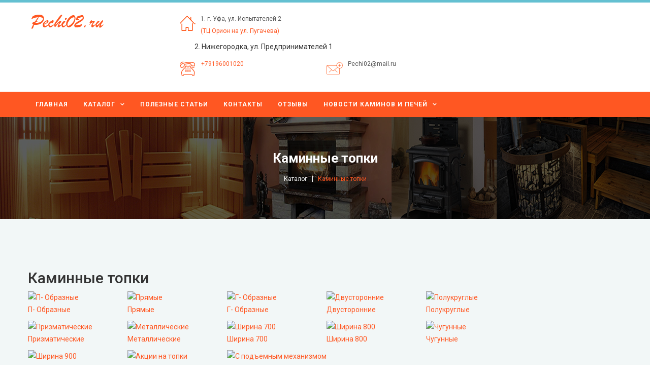

--- FILE ---
content_type: text/html; charset=utf-8
request_url: https://pechi02.ru/katalog/kaminnye-topki
body_size: 85312
content:
<!DOCTYPE html>
<html xmlns="http://www.w3.org/1999/xhtml" xml:lang="ru-ru" lang="ru-ru" dir="ltr">
    <head>
      
<script type="application/ld+json">


</script>
        <meta http-equiv="X-UA-Compatible" content="IE=edge">
            <meta name="viewport" content="width=device-width, initial-scale=1">
      <!-- Global site tag (gtag.js) - Google Analytics -->
<script async src="https://www.googletagmanager.com/gtag/js?id=UA-117843902-1"></script>
<script>
  window.dataLayer = window.dataLayer || [];
  function gtag(){dataLayer.push(arguments);}
  gtag('js', new Date());

  gtag('config', 'UA-117843902-1');
</script>
      <meta name="google-site-verification" content="QJdBczl6WDujpxBEAoR-HYKm_SA8Mw7hI0Tq9QN7V3c" />
                                <!-- head -->
                <base href="https://pechi02.ru/katalog/kaminnye-topki" />
	<meta http-equiv="content-type" content="text/html; charset=utf-8" />
	<meta name="keywords" content="Каминные топки, камин, Камины в Уфе, Каминная облицовка" />
	<meta name="description" content="Камины в Уфе для Вашего дома по доступным ценам. Изделия, предназначенные для отапливания помещений, получили название «камины». Устройство камина: Камины для дома состоят из внешней и внутренней составляющих. Внешняя его составляющая – декоративное оформление. Во внутреннюю часть входят следующие части: Каминный облицовка – основание камина; Каминная топка (место, где сгорают дрова)" />
	<meta name="generator" content="Joomla! - Open Source Content Management" />
	<title>Всё для бани и сауны в Уфе: Печи, аксессуары, оборудование - Камины в Уфе</title>
	<link href="/images/icon/icon1.png" rel="shortcut icon" type="image/vnd.microsoft.icon" />
	<link href="https://pechi02.ru/component/search/?Itemid=690&amp;format=opensearch" rel="search" title="Искать Всё для бани и сауны в Уфе: Печи, аксессуары, оборудование" type="application/opensearchdescription+xml" />
	<link href="https://pechi02.ru/components/com_jshopping/css/sj-theme.css" rel="stylesheet" type="text/css" />
	<link href="//fonts.googleapis.com/css?family=Roboto:100,100italic,300,300italic,regular,italic,500,500italic,700,700italic,900,900italic&amp;subset=latin,greek-ext" rel="stylesheet" type="text/css" />
	<link href="/templates/sj_topdeal/css/bootstrap.min.css" rel="stylesheet" type="text/css" />
	<link href="/templates/sj_topdeal/css/font-awesome.min.css" rel="stylesheet" type="text/css" type="text/css" />
	<link href="/templates/sj_topdeal/css/jquery.fullpage.min.css" rel="stylesheet" type="text/css" />
	<link href="/templates/sj_topdeal/css/owl.carousel.css" rel="stylesheet" type="text/css" />
	<link href="/templates/sj_topdeal/css/legacy.css" rel="stylesheet" type="text/css" />
	<link href="/templates/sj_topdeal/css/presets/preset4.css" rel="stylesheet" type="text/css" class="preset" />
	<link href="/media/megamenu/css/megamenu.css" rel="stylesheet" type="text/css" />
	<link href="/media/megamenu/css/sj-megamenu.css" rel="stylesheet" type="text/css" />
	<link href="/media/megamenu/css/sj-megamenu-mobile.css" rel="stylesheet" type="text/css" />
	<link href="/plugins/system/ytshortcodes/assets/css/shortcodes.css" rel="stylesheet" type="text/css" />
	<link href="https://pechi02.ru/plugins/system/ytshortcodes/assets/css/font-awesome.min.css" rel="stylesheet" type="text/css" />
	<style type="text/css">
body{font-family:Roboto, sans-serif; font-weight:normal; }h1{font-family:Roboto, sans-serif; font-weight:100; }div.mod_search35 input[type="search"]{ width:auto; }#sp-header-top{ background-color:#ffffff; }#sp-breadcrumb-block{ background-image:url("/images/bg-bredum.png");background-color:#f6f6f6; }#sp-block-bottom1{ background-color:#f2f7f7; }#sp-block-bottom-2{ background-color:#ffffff; }#sp-footer{ background-color:#060d11; }div.mod_search35 input[type="search"]{ width:auto; }
	</style>
	<script src="/media/system/js/mootools-core.js?1802b26dddb9f5a2d21c3fef67906e39" type="text/javascript"></script>
	<script src="/media/system/js/core.js?1802b26dddb9f5a2d21c3fef67906e39" type="text/javascript"></script>
	<script src="/media/jui/js/jquery.min.js?1802b26dddb9f5a2d21c3fef67906e39" type="text/javascript"></script>
	<script src="/media/jui/js/jquery-noconflict.js?1802b26dddb9f5a2d21c3fef67906e39" type="text/javascript"></script>
	<script src="/media/jui/js/jquery-migrate.min.js?1802b26dddb9f5a2d21c3fef67906e39" type="text/javascript"></script>
	<script src="https://pechi02.ru/components/com_jshopping/js/jquery/jquery.media.js" type="text/javascript"></script>
	<script src="https://pechi02.ru/components/com_jshopping/js/functions.js" type="text/javascript"></script>
	<script src="https://pechi02.ru/components/com_jshopping/js/validateForm.js" type="text/javascript"></script>
	<script src="/templates/sj_topdeal/js/bootstrap.min.js" type="text/javascript"></script>
	<script src="/templates/sj_topdeal/js/owl.carousel.js" type="text/javascript"></script>
	<script src="/templates/sj_topdeal/js/jquery.prettyPhoto.js" type="text/javascript"></script>
	<script src="/templates/sj_topdeal/js/jquery.sticky.js" type="text/javascript"></script>
	<script src="/templates/sj_topdeal/js/jquery.fullpage.min.js" type="text/javascript"></script>
	<script src="/templates/sj_topdeal/js/main.js" type="text/javascript"></script>
	<script src="/templates/sj_topdeal/js/custom.js" type="text/javascript"></script>
	<script src="/media/system/js/html5fallback.js" type="text/javascript"></script>
	<script src="/media/megamenu/js/megamenu.js" type="text/javascript"></script>
	<script src="/media/megamenu/js/jquery.easing.1.3.js" type="text/javascript"></script>
	<script src="https://pechi02.ru/plugins/system/ytshortcodes/assets/js/prettify.js" type="text/javascript"></script>
	<script src="https://pechi02.ru/plugins/system/ytshortcodes/assets/js/shortcodes.js" type="text/javascript"></script>
	<script type="text/javascript">

var sp_preloader = '0';

var sp_gotop = '0';

var sp_offanimation = 'default';
jQuery(function($){ $(".hasTooltip").tooltip({"html": true,"container": "body"}); });
	</script>

                      <meta name="yandex-verification" content="4b9e83878a7b4d48" />
                </head>
  <script type="text/javascript" src="//cdn.callbackhunter.com/cbh.js?hunter_code=da4590e40b405505aa8b9ddccbb01bd0" charset="UTF-8"></script>
                <body class="site com-jshopping layout1  view-category  layout-category task-view itemid-690 ru-ru ltr  sticky-header layout-fluid off-canvas-menu-init">

                    <div class="body-wrapper">
                        <div class="body-innerwrapper">
                            <section id="sp-header-top"><div class="container"><div class="row"><div id="sp-logo" class="col-xs-6 col-sm-12 col-md-3"><div class="sp-column "><h1 class="logo"><a href="/"><img class="sp-default-logo" src="/images/logo.png" alt="Всё для бани и сауны в Уфе: Печи, аксессуары, оборудование"></a></h1></div></div><div id="sp-top1" class="col-xs-12 col-sm-9 col-md-9 hidden-xs"><div class="sp-column "><div class="sp-module "><div class="sp-module-content">

<div class="custom"  >
	<ul class="list-serviser">
<li class="item">
<div class="icon"><img title="alt=&quot;&quot;" src="/images/icon/s1.png" width="32" height="32" /></div>
<div class="content">1. г. Уфа, ул. Испытателей 2 <br /> <a href="/contact-us-shop" rel="alternate">(ТЦ Орион на ул. Пугачева)</a></div>
</li>
</ul>
<p>          2. Нижегородка, ул. Предпринимателей 1</p>
<ul class="list-serviser">
<li class="item">
<div class="icon"><img title="alt=&quot;&quot;" src="/images/ringing_phone1600.png" width="33" height="32" /></div>
<div class="content"><a href="tel:+79196001020" rel="alternate">+79196001020</a><br /><br /></div>
</li>
<li class="item">
<div class="icon"><img title="alt=&quot;&quot;" src="/images/icon/s2.png" width="32" height="32" /></div>
<div class="content">Pechi02@mail.ru<br /><br /></div>
</li>
</ul></div>
</div></div></div></div></div></div></section><section id="sp-header-bottom"><div class="container"><div class="row"><div id="sp-main-menu" class="col-xs-3 col-sm-1 col-md-8"><div class="sp-column "><div class="sp-module horizontal-menu-dev"><div class="sp-module-content">
<!--[if lt IE 9]><div id="container_menu_15695411801768982350" class="sambar msie lt-ie9 layout1" data-sam="15695411801768982350"><![endif]-->
<!--[if IE 9]><div id="container_menu_15695411801768982350" class="sambar msie  layout1" data-sam="15695411801768982350"><![endif]-->
<!--[if gt IE 9]><!--><div id="container_menu_15695411801768982350" class="sambar layout1" data-sam="15695411801768982350"><!--<![endif]-->
	<div class="sambar-inner menu_horizontal">
		<a class="btn-sambar" id="container_menu_15695411801768982350trigger" data-sapi="collapse" href="javascript:void(0)">
			<span class="icon-bar"></span>
			<span class="icon-bar"></span>
			<span class="icon-bar"></span>
		</a>
						<div style="background-color: #444444" class="sj-megamenu  fullpage horizontal-menu-dev sj-megamenu-hover" data-jsapi="on">
			<ul class="sj-megamenu-parent menu-fade sj-megamenu-horizontal hidden-sm hidden-xs"><li class="sj-menu-item item-554 level-1 mega-left "><a  href="/" >Главная</a></li><li class="sj-menu-item sj-has-child item-685 level-1 mega-left  active"><a  href="/katalog" >Каталог</a><div class="sj-dropdown sj-dropdown-main sj-menu-right" style="width: 240px; background-color: #ffffff;"><div class="sj-dropdown-inner"><ul class="sj-dropdown-items hidden-sm hidden-xs"><li class="sj-menu-item item-687 level-2 mega-left "><a  href="/katalog/pechi-dlya-bani" >Печи для бани</a></li><li class="sj-menu-item item-688 level-2 mega-left "><a  href="/katalog/pechi-dlya-doma" >Печи для дома</a></li><li class="sj-menu-item item-693 level-2 mega-left "><a  href="/katalog/elektricheskie-pechi-dlya-sauny" >Электрические печи для сауны</a></li><li class="sj-menu-item item-689 level-2 mega-left "><a  href="/katalog/kamni-dlya-bani" >Камни для бани</a></li><li class="sj-menu-item item-694 level-2 mega-left "><a  href="/katalog/elektrokaminy" >Электрокамины</a></li><li class="sj-menu-item item-698 level-2 mega-left "><a  href="/katalog/biokaminy" >Биокамины</a></li><li class="sj-menu-item item-690 level-2 mega-left  current-item active"><a  href="/katalog/kaminnye-topki" >Каминные топки</a></li><li class="sj-menu-item item-691 level-2 mega-left "><a  href="/katalog/oblitsovki-kaminnye" >Облицовки каминные</a></li><li class="sj-menu-item item-692 level-2 mega-left "><a  href="/katalog/dymokhody" >Дымоходы</a></li><li class="sj-menu-item item-695 level-2 mega-left "><a  href="/katalog/dveri-dlya-sauny" >Двери для сауны</a></li><li class="sj-menu-item item-696 level-2 mega-left "><a  href="/katalog/aksessuary-dlya-bani-i-sauny" >Аксессуары для бани и сауны</a></li><li class="sj-menu-item item-700 level-2 mega-left "><a  href="/katalog/nasosnoe-oborudovanie" >Насосное оборудование</a></li><li class="sj-menu-item item-699 level-2 mega-left "><a  href="/katalog/teplye-poly" >Теплые полы</a></li><li class="sj-menu-item item-708 level-2 mega-left "><a  href="/katalog/tandyr" >Тандыр</a></li><li class="sj-menu-item item-709 level-2 mega-left "><a  href="/katalog/mangaly" >Мангал и гриль</a></li></ul></div></div></li><li class="sj-menu-item sj-has-child item-278 level-1 mega-left "><span  >Полезные статьи</span><div class="sj-dropdown sj-dropdown-main sj-menu-right" style="width: 240px; background-color: #ffffff;"><div class="sj-dropdown-inner"><ul class="sj-dropdown-items hidden-sm hidden-xs"><li class="sj-menu-item item-492 level-2 mega-left "><a  href="/blog/ytiplenie-cten-i-potolka-v-parilke" >Утепление стен и потолка в парилке</a></li><li class="sj-menu-item item-493 level-2 mega-left "><a  href="/blog/pechi-dlitelnogo-goreniya" > Печи длительного горения</a></li><li class="sj-menu-item item-504 level-2 mega-left "><a  href="/blog/chistkadymoxoda" > Чистка дымохода</a></li><li class="sj-menu-item item-679 level-2 mega-left "><a  href="/blog/topit" >Чем топить печь?</a></li><li class="sj-menu-item item-680 level-2 mega-left "><a  href="/blog/salonkaminov" >IX Международная  выставка «САЛОН КАМИНОВ»</a></li><li class="sj-menu-item item-681 level-2 mega-left "><a  href="/blog/electrokamin" > Электрокамины</a></li><li class="sj-menu-item item-683 level-2 mega-left "><a  href="/blog/yactanovkakamina" > Установка камина</a></li><li class="sj-menu-item item-684 level-2 mega-left "><a  href="/blog/2017-12-09-08-28-52" >Как правильно уложить камни в банную печь?</a></li><li class="sj-menu-item item-686 level-2 mega-left "><a  href="/blog/drigaz" >Дровяная или газовая печь</a></li><li class="sj-menu-item item-697 level-2 mega-left "><a  href="/blog/bak-dlya-pechi-kak-vybrat-i-podklyuchit" >Бак для печи. Как выбрать и подключить?</a></li></ul></div></div></li><li class="sj-menu-item item-596 level-1 mega-left "><a  href="/contact-us-shop" >Контакты</a></li><li class="sj-menu-item item-701 level-1 mega-left "><a  href="/otzyvy" >Отзывы</a></li><li class="sj-menu-item sj-has-child item-702 level-1 mega-left "><a  href="/novosti-kaminov-i-pechej" >Новости каминов и печей</a><div class="sj-dropdown sj-dropdown-main sj-menu-right" style="width: 240px; background-color: #ffffff;"><div class="sj-dropdown-inner"><ul class="sj-dropdown-items hidden-sm hidden-xs"><li class="sj-menu-item item-704 level-2 mega-left "><a  href="/novosti-kaminov-i-pechej/novosti-kaminov" >Новости каминов</a></li><li class="sj-menu-item item-707 level-2 mega-left "><a  href="/novosti-kaminov-i-pechej/novosti-bani-i-sauny" >Новости бани и сауны</a></li><li class="sj-menu-item item-705 level-2 mega-left "><a  href="/novosti-kaminov-i-pechej/novosti-dymokhodov" >Новости дымоходов</a></li><li class="sj-menu-item item-703 level-2 mega-left "><a  href="/novosti-kaminov-i-pechej/novosti-kaminov-i-pechej-stranitsa-2" >Новости барбекю и мангалов</a></li></ul></div></div></li></ul>		</div>
		<div class="offcanvas-menu menu_fullpage" id="container_menu_15695411801768982350sj-pusher">
			<a href="#" class="close-offcanvas"><i class="fa fa-remove"></i></a>
			<div class="offcanvas-inner">
				<ul class="nav menu">
<li class="item-554 default"><a href="/" rel="">Главная</a></li><li class="item-685 active deeper parent"><a href="/katalog" rel="">Каталог</a><ul class="nav-child unstyled small"><li class="item-687"><a href="/katalog/pechi-dlya-bani" rel="">Печи для бани</a></li><li class="item-688"><a href="/katalog/pechi-dlya-doma" rel="">Печи для дома</a></li><li class="item-693"><a href="/katalog/elektricheskie-pechi-dlya-sauny" rel="">Электрические печи для сауны</a></li><li class="item-689"><a href="/katalog/kamni-dlya-bani" rel="">Камни для бани</a></li><li class="item-694"><a href="/katalog/elektrokaminy" rel="">Электрокамины</a></li><li class="item-698"><a href="/katalog/biokaminy" rel="">Биокамины</a></li><li class="item-690 current active"><a href="/katalog/kaminnye-topki" rel="">Каминные топки</a></li><li class="item-691"><a href="/katalog/oblitsovki-kaminnye" rel="">Облицовки каминные</a></li><li class="item-692"><a href="/katalog/dymokhody" rel="">Дымоходы</a></li><li class="item-695"><a href="/katalog/dveri-dlya-sauny" rel="">Двери для сауны</a></li><li class="item-696"><a href="/katalog/aksessuary-dlya-bani-i-sauny" rel="">Аксессуары для бани и сауны</a></li><li class="item-700"><a href="/katalog/nasosnoe-oborudovanie" rel="">Насосное оборудование</a></li><li class="item-699"><a href="/katalog/teplye-poly" rel="">Теплые полы</a></li><li class="item-708"><a href="/katalog/tandyr" rel="">Тандыр</a></li><li class="item-709"><a href="/katalog/mangaly" rel="">Мангал и гриль</a></li></ul></li><li class="item-278 deeper parent"><a href="/blog" rel="">Полезные статьи</a><ul class="nav-child unstyled small"><li class="item-492"><a href="/blog/ytiplenie-cten-i-potolka-v-parilke" rel="">Утепление стен и потолка в парилке</a></li><li class="item-493"><a href="/blog/pechi-dlitelnogo-goreniya" rel=""> Печи длительного горения</a></li><li class="item-504"><a href="/blog/chistkadymoxoda" rel=""> Чистка дымохода</a></li><li class="item-679"><a href="/blog/topit" rel="">Чем топить печь?</a></li><li class="item-680"><a href="/blog/salonkaminov" rel="">IX Международная  выставка «САЛОН КАМИНОВ»</a></li><li class="item-681"><a href="/blog/electrokamin" rel=""> Электрокамины</a></li><li class="item-683"><a href="/blog/yactanovkakamina" rel=""> Установка камина</a></li><li class="item-684"><a href="/blog/2017-12-09-08-28-52" rel="">Как правильно уложить камни в банную печь?</a></li><li class="item-686"><a href="/blog/drigaz" rel="">Дровяная или газовая печь</a></li><li class="item-697"><a href="/blog/bak-dlya-pechi-kak-vybrat-i-podklyuchit" rel="">Бак для печи. Как выбрать и подключить?</a></li></ul></li><li class="item-596"><a href="/contact-us-shop" rel="">Контакты</a></li><li class="item-701"><a href="/otzyvy" rel="">Отзывы</a></li><li class="item-702 deeper parent"><a href="/novosti-kaminov-i-pechej" rel="">Новости каминов и печей</a><ul class="nav-child unstyled small"><li class="item-704"><a href="/novosti-kaminov-i-pechej/novosti-kaminov" rel="">Новости каминов</a></li><li class="item-707"><a href="/novosti-kaminov-i-pechej/novosti-bani-i-sauny" rel="">Новости бани и сауны</a></li><li class="item-705"><a href="/novosti-kaminov-i-pechej/novosti-dymokhodov" rel="">Новости дымоходов</a></li><li class="item-703"><a href="/novosti-kaminov-i-pechej/novosti-kaminov-i-pechej-stranitsa-2" rel="">Новости барбекю и мангалов</a></li></ul></li></ul>
			</div>
		</div>
	</div>
</div>

<script type="text/javascript">
	jQuery(document).ready(function($) {
		
	})
</script>
<script type="text/javascript">
	jQuery(document).ready(function($) {
			    	$('<div class="offcanvas-overlay"></div>').insertBefore('#container_menu_15695411801768982350 .offcanvas-menu');
	    		$(document).on('click', '#container_menu_15695411801768982350 a.btn-sambar', function (event) {
			if ($(this).parent('.sambar-inner').hasClass('offcanvas')) {
				$(this).parent('.sambar-inner').removeClass('offcanvas');
			}
			else {
				$(this).parent('.sambar-inner').removeClass('offcanvas').addClass('offcanvas');
			}

			if ($('body').hasClass('js-close-any')) {
				$('body').removeClass('js-close-any')
				$(this).parent('.sambar-inner').find('.offcanvas-overlay').removeClass('opened');
			}
			else {
				$('body').removeClass('js-close-any').addClass('js-close-any');
				$(this).parent('.sambar-inner').find('.offcanvas-overlay').removeClass('opened').addClass('opened');
			}
	    });

		$(document).on('click', '.close-offcanvas, .offcanvas-overlay', function(event) {
            event.preventDefault();
            $('.sambar-inner').removeClass('offcanvas');
            $('body').removeClass('offcanvas');
            $('.offcanvas-overlay').removeClass('opened');            
        });

		// Close any
		$( document ).on( 'click', '.js-close-any', function ( event ) {
			$('.btn-sambar').removeClass('open');
			$('body').removeClass('js-close-any');
			$('body').removeClass('offcanvas');
			$('.sambar-inner').removeClass('offcanvas');
			$('.offcanvas-overlay').removeClass('opened');			
		})

		
	        });
</script>

	<script type="text/javascript">
		jQuery(document).ready(function($) {
			var window_w = $(window).width();
			$('#container_menu_15695411801768982350 .sj-megamenu').each(function() {
				var $menu = $(this);
				var clearMenus = function( el ){
					var parents = $(el).parents();
					$menu.find('.actived').not(parents).not(el).each( function(){
						$(this).removeClass('actived');
						$(this).children('.sj-dropdown').slideUp(0);
					});
				};
									if(window_w <= 980) {
						$('.sj-menu-item > a', $menu).click( function(e){
							e.preventDefault();
							$parent = $(this).parent();						
							$sub = $(this).next();						
							clearMenus($parent);
							$parent.toggleClass('actived');
							
							if($parent.hasClass('actived')){
								$sub.stop().animate( { height: "show", "opacity" : "1" }, 150, 'easeInOutCirc' );
							}else{
								$sub.stop().animate( { height: "hide", "opacity" : "0" }, 150, 'easeInOutCirc' );
							}
						
							return false;
						});
					}
					else {
						$( '.sj-menu-item', $menu ).hover(function(){
							$parent = $(this);
							$sub = $(this).children('.sj-dropdown');
							$parent.removeClass('actived').addClass('actived');
							if( $parent.hasClass('actived') && !$(this).hasClass('mega-pinned') ){
								$sub.stop().animate( { height: "show", "opacity" : "1" }, 150, 'easeInOutCirc' );
							}
						}).mouseleave(function(){
							$parent = $(this);
							$sub = $(this).children('.sj-dropdown');
							$(this).removeClass('actived');
							if( !$(this).hasClass('mega-pinned') ){
								$sub.stop().animate( { height: "hide", "opacity" : "0" }, 150, 'easeInOutCirc' );
							}
						});
						return false;
					}
							})
		})
	</script>
</div></div></div></div><div id="sp-top2" class="col-xs-9 col-sm-11 col-md-4"><div class="sp-column "></div></div></div></div></section><section id="sp-breadcrumb-block"><div class="container"><div class="row"><div id="sp-breadcrumb" class="col-sm-12 col-md-12"><div class="sp-column "><div class="sp-module "><div class="sp-module-content">
<ol class="breadcrumb">
	
	<li class="lage-text">Каминные топки</li><li><a href="/katalog" class="pathway">Каталог</a></li><li class="active">Каминные топки</li></ol>
</div></div></div></div></div></div></section><section id="sp-main-body"><div class="container"><div class="row"><div id="sp-component" class="col-sm-12 col-md-12"><div class="sp-column "><div id="system-message-container">
	</div>
<h2 class="heading">Каминные топки</h2>

<div class="jshop-listing-product">

<table class="jshop_list_product">
            <tr>        <td class="jshop_categ" width="20%">
          <div class = "category">
            <div class="image">
                <a href = "/component/jshopping/p-obraznye-topki-dlya-kamina-v-ufe?Itemid=0"><img class="jshop_img" src="https://pechi02.ru/components/com_jshopping/files/img_categories/k361.png" alt="П- Образные" title="П- Образные" /></a>
            </div>
            <div class="info">
               <a class = "product_link" href = "/component/jshopping/p-obraznye-topki-dlya-kamina-v-ufe?Itemid=0">П- Образные</a>
               <p class = "category_short_description"></p>
            </div>
           </div>
        </td>    
                            <td class="jshop_categ" width="20%">
          <div class = "category">
            <div class="image">
                <a href = "/component/jshopping/pryamye-topki-v-ufe-dlya-kamina?Itemid=0"><img class="jshop_img" src="https://pechi02.ru/components/com_jshopping/files/img_categories/k34.png" alt="Прямые" title="Прямые" /></a>
            </div>
            <div class="info">
               <a class = "product_link" href = "/component/jshopping/pryamye-topki-v-ufe-dlya-kamina?Itemid=0">Прямые</a>
               <p class = "category_short_description"></p>
            </div>
           </div>
        </td>    
                            <td class="jshop_categ" width="20%">
          <div class = "category">
            <div class="image">
                <a href = "/component/jshopping/g-obraznye-topki-dlya-kamina-v-ufe?Itemid=0"><img class="jshop_img" src="https://pechi02.ru/components/com_jshopping/files/img_categories/k35.png" alt="Г- Образные" title="Г- Образные" /></a>
            </div>
            <div class="info">
               <a class = "product_link" href = "/component/jshopping/g-obraznye-topki-dlya-kamina-v-ufe?Itemid=0">Г- Образные</a>
               <p class = "category_short_description"></p>
            </div>
           </div>
        </td>    
                            <td class="jshop_categ" width="20%">
          <div class = "category">
            <div class="image">
                <a href = "/component/jshopping/dvustoronnie-topki-dlya-kamina-v-ufe?Itemid=0"><img class="jshop_img" src="https://pechi02.ru/components/com_jshopping/files/img_categories/k37.png" alt="Двусторонние" title="Двусторонние" /></a>
            </div>
            <div class="info">
               <a class = "product_link" href = "/component/jshopping/dvustoronnie-topki-dlya-kamina-v-ufe?Itemid=0">Двусторонние</a>
               <p class = "category_short_description"></p>
            </div>
           </div>
        </td>    
                            <td class="jshop_categ" width="20%">
          <div class = "category">
            <div class="image">
                <a href = "/component/jshopping/polukruglye-topki-kaminnye-v-ufe?Itemid=0"><img class="jshop_img" src="https://pechi02.ru/components/com_jshopping/files/img_categories/k38.png" alt="Полукруглые" title="Полукруглые" /></a>
            </div>
            <div class="info">
               <a class = "product_link" href = "/component/jshopping/polukruglye-topki-kaminnye-v-ufe?Itemid=0">Полукруглые</a>
               <p class = "category_short_description"></p>
            </div>
           </div>
        </td>    
        </tr>            <tr>        <td class="jshop_categ" width="20%">
          <div class = "category">
            <div class="image">
                <a href = "/component/jshopping/prizmaticheskie-topki-dlya-kamina-v-ufe?Itemid=0"><img class="jshop_img" src="https://pechi02.ru/components/com_jshopping/files/img_categories/k40.png" alt="Призматические" title="Призматические" /></a>
            </div>
            <div class="info">
               <a class = "product_link" href = "/component/jshopping/prizmaticheskie-topki-dlya-kamina-v-ufe?Itemid=0">Призматические</a>
               <p class = "category_short_description"></p>
            </div>
           </div>
        </td>    
                            <td class="jshop_categ" width="20%">
          <div class = "category">
            <div class="image">
                <a href = "/component/jshopping/metallicheskie-topki-v-ufe-kaminnye?Itemid=0"><img class="jshop_img" src="https://pechi02.ru/components/com_jshopping/files/img_categories/k411.png" alt="Металлические" title="Металлические" /></a>
            </div>
            <div class="info">
               <a class = "product_link" href = "/component/jshopping/metallicheskie-topki-v-ufe-kaminnye?Itemid=0">Металлические</a>
               <p class = "category_short_description"></p>
            </div>
           </div>
        </td>    
                            <td class="jshop_categ" width="20%">
          <div class = "category">
            <div class="image">
                <a href = "/component/jshopping/shirina-700-topki-v-ufe-kaminnye?Itemid=0"><img class="jshop_img" src="https://pechi02.ru/components/com_jshopping/files/img_categories/k42.png" alt="Ширина 700" title="Ширина 700" /></a>
            </div>
            <div class="info">
               <a class = "product_link" href = "/component/jshopping/shirina-700-topki-v-ufe-kaminnye?Itemid=0">Ширина 700</a>
               <p class = "category_short_description"></p>
            </div>
           </div>
        </td>    
                            <td class="jshop_categ" width="20%">
          <div class = "category">
            <div class="image">
                <a href = "/component/jshopping/shirina-800-topki-v-ufe-kaminnye?Itemid=0"><img class="jshop_img" src="https://pechi02.ru/components/com_jshopping/files/img_categories/k43.png" alt="Ширина 800" title="Ширина 800" /></a>
            </div>
            <div class="info">
               <a class = "product_link" href = "/component/jshopping/shirina-800-topki-v-ufe-kaminnye?Itemid=0">Ширина 800</a>
               <p class = "category_short_description"></p>
            </div>
           </div>
        </td>    
                            <td class="jshop_categ" width="20%">
          <div class = "category">
            <div class="image">
                <a href = "/component/jshopping/chugunnye-topki-v-ufe-kaminnye?Itemid=0"><img class="jshop_img" src="https://pechi02.ru/components/com_jshopping/files/img_categories/k342.png" alt="Чугунные" title="Чугунные" /></a>
            </div>
            <div class="info">
               <a class = "product_link" href = "/component/jshopping/chugunnye-topki-v-ufe-kaminnye?Itemid=0">Чугунные</a>
               <p class = "category_short_description"></p>
            </div>
           </div>
        </td>    
        </tr>            <tr>        <td class="jshop_categ" width="20%">
          <div class = "category">
            <div class="image">
                <a href = "/component/jshopping/shirina-900-topki-v-ufe-kaminnye?Itemid=0"><img class="jshop_img" src="https://pechi02.ru/components/com_jshopping/files/img_categories/k44.png" alt="Ширина 900" title="Ширина 900" /></a>
            </div>
            <div class="info">
               <a class = "product_link" href = "/component/jshopping/shirina-900-topki-v-ufe-kaminnye?Itemid=0">Ширина 900</a>
               <p class = "category_short_description"></p>
            </div>
           </div>
        </td>    
                            <td class="jshop_categ" width="20%">
          <div class = "category">
            <div class="image">
                <a href = "/component/jshopping/aktsii-na-topki-kaminnye?Itemid=0"><img class="jshop_img" src="https://pechi02.ru/components/com_jshopping/files/img_categories/k46.png" alt="Акции на топки" title="Акции на топки" /></a>
            </div>
            <div class="info">
               <a class = "product_link" href = "/component/jshopping/aktsii-na-topki-kaminnye?Itemid=0">Акции на топки</a>
               <p class = "category_short_description"></p>
            </div>
           </div>
        </td>    
                            <td class="jshop_categ" width="20%">
          <div class = "category">
            <div class="image">
                <a href = "/component/jshopping/topki-kaminnye-s-pod-emnym-mekhanizmom?Itemid=0"><img class="jshop_img" src="https://pechi02.ru/components/com_jshopping/files/img_categories/k45.png" alt="С подъемным механизмом" title="С подъемным механизмом" /></a>
            </div>
            <div class="info">
               <a class = "product_link" href = "/component/jshopping/topki-kaminnye-s-pod-emnym-mekhanizmom?Itemid=0">С подъемным механизмом</a>
               <p class = "category_short_description"></p>
            </div>
           </div>
        </td>    
                    </tr></table>
</div>
<div class="jshop_list_product">    
<form action="/katalog/kaminnye-topki" method="post" name="sort_count" id="sort_count">
<div class="block_sorting_count_to_page">
            <span class="box_products_sorting">
			<span class="first">
				Сортировка			</span>
			<label class='select-mask'><select id="order" name="order" class = "inputbox" onchange="submitListProductFilters()">
	<option value="1">Название</option>
	<option value="2">Цена</option>
	<option value="3">Дата</option>
	<option value="5">Рейтинг</option>
	<option value="6" selected="selected">Популярность</option>
	<option value="4">Предустановленная</option>
</select>
</label>
			<span class="btn_sortting">
				<img src="https://pechi02.ru/components/com_jshopping/images/arrow_up.gif" alt="orderby" onclick="submitListProductFilterSortDirection()" />
			</span>
		</span>
                <span class="box_products_count_to_page">Количество<label class='select-mask'><select id="limit" name="limit" class = "inputbox" onchange="submitListProductFilters()">
	<option value="5">5</option>
	<option value="10">10</option>
	<option value="15">15</option>
	<option value="20">20</option>
	<option value="25">25</option>
	<option value="50">50</option>
	<option value="100" selected="selected">100</option>
	<option value="99999">Все</option>
</select>
</label></span> 
    </div>

<input type="hidden" name="orderby" id="orderby" value="0" />
<input type="hidden" name="limitstart" value="0" />
</form>
<div class="list_product columns-4">
    <div class="row">
                        <div class="col-md-3">
            
<div class="product productitem_1613">
	<div class="item-wrap">
					<div class="item-image">
				 <a class="img" href="/katalog/kaminnye-topki/product/view/57/1613">
					<img  src="https://pechi02.ru/components/com_jshopping/files/img_products/thumb_9ac1d24b74e2b21d27b37d1bb5a602ab.jpg" alt="ПРОМО 700Ш" title="ПРОМО 700Ш" />
				</a>
				 							</div>
				
		<div class="item-info">
			<h3 class="item-title">
				 <a class="img" href="/katalog/kaminnye-topki/product/view/57/1613">
					ПРОМО 700Ш				</a>
			</h3>
						<!-- <table class="review_mark"><tr><td></td></tr></table>-->
									 			 																<div class="extra_fields">
								</div>
												<div class="main-price">
			
				<div class = "item-price">
					 					
					<span class="old-price">
					0 руб					</span>
					
				</div>
			
							</div>
		</div>
	</div>
</div>
        </div>
                            <div class="col-md-3">
            
<div class="product productitem_1622">
	<div class="item-wrap">
					<div class="item-image">
				 <a class="img" href="/katalog/kaminnye-topki/product/view/57/1622">
					<img  src="https://pechi02.ru/components/com_jshopping/files/img_products/thumb_21a832283cdb440180c4bb305314334e.jpg" alt="ПАНОРАМА 700" title="ПАНОРАМА 700" />
				</a>
				 							</div>
				
		<div class="item-info">
			<h3 class="item-title">
				 <a class="img" href="/katalog/kaminnye-topki/product/view/57/1622">
					ПАНОРАМА 700				</a>
			</h3>
						<!-- <table class="review_mark"><tr><td></td></tr></table>-->
									 			 																<div class="extra_fields">
								</div>
												<div class="main-price">
			
				<div class = "item-price">
					 					
					<span class="old-price">
					0 руб					</span>
					
				</div>
			
							</div>
		</div>
	</div>
</div>
        </div>
                            <div class="col-md-3">
            
<div class="product productitem_1609">
	<div class="item-wrap">
					<div class="item-image">
				 <a class="img" href="/katalog/kaminnye-topki/product/view/57/1609">
					<img  src="https://pechi02.ru/components/com_jshopping/files/img_products/thumb_3669726796e57c37c7ea9fded61e6144.jpg" alt="АКСИОМА" title="АКСИОМА" />
				</a>
				 							</div>
				
		<div class="item-info">
			<h3 class="item-title">
				 <a class="img" href="/katalog/kaminnye-topki/product/view/57/1609">
					АКСИОМА				</a>
			</h3>
						<!-- <table class="review_mark"><tr><td></td></tr></table>-->
									 			 																<div class="extra_fields">
								</div>
												<div class="main-price">
			
				<div class = "item-price">
					 					
					<span class="old-price">
					0 руб					</span>
					
				</div>
			
							</div>
		</div>
	</div>
</div>
        </div>
                            <div class="col-md-3">
            
<div class="product productitem_1616">
	<div class="item-wrap">
					<div class="item-image">
				 <a class="img" href="/katalog/kaminnye-topki/product/view/57/1616">
					<img  src="https://pechi02.ru/components/com_jshopping/files/img_products/thumb_6eaa046c628c4a32452f790a7ef6f7ca.jpg" alt="ФЛАМБОКС 800" title="ФЛАМБОКС 800" />
				</a>
				 							</div>
				
		<div class="item-info">
			<h3 class="item-title">
				 <a class="img" href="/katalog/kaminnye-topki/product/view/57/1616">
					ФЛАМБОКС 800				</a>
			</h3>
						<!-- <table class="review_mark"><tr><td></td></tr></table>-->
									 			 																<div class="extra_fields">
								</div>
												<div class="main-price">
			
				<div class = "item-price">
					 					
					<span class="old-price">
					0 руб					</span>
					
				</div>
			
							</div>
		</div>
	</div>
</div>
        </div>
                <div class="clear space"></div>
                            <div class="col-md-3">
            
<div class="product productitem_1618">
	<div class="item-wrap">
					<div class="item-image">
				 <a class="img" href="/katalog/kaminnye-topki/product/view/57/1618">
					<img  src="https://pechi02.ru/components/com_jshopping/files/img_products/thumb_2e9320f22c2be290cb5011e3805c9b8e.jpg" alt="ПРОМО 715П/Л" title="ПРОМО 715П/Л" />
				</a>
				 							</div>
				
		<div class="item-info">
			<h3 class="item-title">
				 <a class="img" href="/katalog/kaminnye-topki/product/view/57/1618">
					ПРОМО 715П/Л				</a>
			</h3>
						<!-- <table class="review_mark"><tr><td></td></tr></table>-->
									 			 																<div class="extra_fields">
								</div>
												<div class="main-price">
			
				<div class = "item-price">
					 					
					<span class="old-price">
					0 руб					</span>
					
				</div>
			
							</div>
		</div>
	</div>
</div>
        </div>
                            <div class="col-md-3">
            
<div class="product productitem_1675">
	<div class="item-wrap">
					<div class="item-image">
				 <a class="img" href="/katalog/kaminnye-topki/product/view/57/1675">
					<img  src="https://pechi02.ru/components/com_jshopping/files/img_products/thumb_948df30d749fccaf4415b44035398f07.png" alt="КАМИЛЛА 1100П" title="КАМИЛЛА 1100П" />
				</a>
				 							</div>
				
		<div class="item-info">
			<h3 class="item-title">
				 <a class="img" href="/katalog/kaminnye-topki/product/view/57/1675">
					КАМИЛЛА 1100П				</a>
			</h3>
						<!-- <table class="review_mark"><tr><td></td></tr></table>-->
									 			 																<div class="extra_fields">
								</div>
												<div class="main-price">
			
				<div class = "item-price">
					 					
					<span class="old-price">
					0 руб					</span>
					
				</div>
			
							</div>
		</div>
	</div>
</div>
        </div>
                            <div class="col-md-3">
            
<div class="product productitem_1625">
	<div class="item-wrap">
					<div class="item-image">
				 <a class="img" href="/katalog/kaminnye-topki/product/view/57/1625">
					<img  src="https://pechi02.ru/components/com_jshopping/files/img_products/thumb_fd4e78d387527759b3251a9c882fb2a1.jpg" alt="ПРИЗМА 700" title="ПРИЗМА 700" />
				</a>
				 							</div>
				
		<div class="item-info">
			<h3 class="item-title">
				 <a class="img" href="/katalog/kaminnye-topki/product/view/57/1625">
					ПРИЗМА 700				</a>
			</h3>
						<!-- <table class="review_mark"><tr><td></td></tr></table>-->
									 			 																<div class="extra_fields">
								</div>
												<div class="main-price">
			
				<div class = "item-price">
					 					
					<span class="old-price">
					0 руб					</span>
					
				</div>
			
							</div>
		</div>
	</div>
</div>
        </div>
                            <div class="col-md-3">
            
<div class="product productitem_1612">
	<div class="item-wrap">
					<div class="item-image">
				 <a class="img" href="/katalog/kaminnye-topki/product/view/57/1612">
					<img  src="https://pechi02.ru/components/com_jshopping/files/img_products/thumb_a5fe09a763e9c565d7d104e13618f603.jpg" alt="ПРОМО 700" title="ПРОМО 700" />
				</a>
				 							</div>
				
		<div class="item-info">
			<h3 class="item-title">
				 <a class="img" href="/katalog/kaminnye-topki/product/view/57/1612">
					ПРОМО 700				</a>
			</h3>
						<!-- <table class="review_mark"><tr><td></td></tr></table>-->
									 			 																<div class="extra_fields">
								</div>
												<div class="main-price">
			
				<div class = "item-price">
					 					
					<span class="old-price">
					0 руб					</span>
					
				</div>
			
							</div>
		</div>
	</div>
</div>
        </div>
                <div class="clear space"></div>
                            <div class="col-md-3">
            
<div class="product productitem_1615">
	<div class="item-wrap">
					<div class="item-image">
				 <a class="img" href="/katalog/kaminnye-topki/product/view/57/1615">
					<img  src="https://pechi02.ru/components/com_jshopping/files/img_products/thumb_4c75a2ad213f2cffbb1d3c841d7bb3a5.jpg" alt="ФОРТУНА 714" title="ФОРТУНА 714" />
				</a>
				 							</div>
				
		<div class="item-info">
			<h3 class="item-title">
				 <a class="img" href="/katalog/kaminnye-topki/product/view/57/1615">
					ФОРТУНА 714				</a>
			</h3>
						<!-- <table class="review_mark"><tr><td></td></tr></table>-->
									 			 																<div class="extra_fields">
								</div>
												<div class="main-price">
			
				<div class = "item-price">
					 					
					<span class="old-price">
					0 руб					</span>
					
				</div>
			
							</div>
		</div>
	</div>
</div>
        </div>
                            <div class="col-md-3">
            
<div class="product productitem_1621">
	<div class="item-wrap">
					<div class="item-image">
				 <a class="img" href="/katalog/kaminnye-topki/product/view/57/1621">
					<img  src="https://pechi02.ru/components/com_jshopping/files/img_products/thumb_355a594d08be75bdbcdafcc40020012e.jpg" alt="ПАНОРАМА 800П" title="ПАНОРАМА 800П" />
				</a>
				 							</div>
				
		<div class="item-info">
			<h3 class="item-title">
				 <a class="img" href="/katalog/kaminnye-topki/product/view/57/1621">
					ПАНОРАМА 800П				</a>
			</h3>
						<!-- <table class="review_mark"><tr><td></td></tr></table>-->
									 			 																<div class="extra_fields">
								</div>
												<div class="main-price">
			
				<div class = "item-price">
					 					
					<span class="old-price">
					0 руб					</span>
					
				</div>
			
							</div>
		</div>
	</div>
</div>
        </div>
                            <div class="col-md-3">
            
<div class="product productitem_1620">
	<div class="item-wrap">
					<div class="item-image">
				 <a class="img" href="/katalog/kaminnye-topki/product/view/57/1620">
					<img  src="https://pechi02.ru/components/com_jshopping/files/img_products/thumb_f287491a58e324774bf9266245f407c0.jpg" alt="ПАНОРАМА 700П" title="ПАНОРАМА 700П" />
				</a>
				 							</div>
				
		<div class="item-info">
			<h3 class="item-title">
				 <a class="img" href="/katalog/kaminnye-topki/product/view/57/1620">
					ПАНОРАМА 700П				</a>
			</h3>
						<!-- <table class="review_mark"><tr><td></td></tr></table>-->
									 			 																<div class="extra_fields">
								</div>
												<div class="main-price">
			
				<div class = "item-price">
					 					
					<span class="old-price">
					0 руб					</span>
					
				</div>
			
							</div>
		</div>
	</div>
</div>
        </div>
                            <div class="col-md-3">
            
<div class="product productitem_1617">
	<div class="item-wrap">
					<div class="item-image">
				 <a class="img" href="/katalog/kaminnye-topki/product/view/57/1617">
					<img  src="https://pechi02.ru/components/com_jshopping/files/img_products/thumb_b5e1efc3206e01920aaf6aab89eaecf0.jpg" alt="ПРОМО 715У" title="ПРОМО 715У" />
				</a>
				 							</div>
				
		<div class="item-info">
			<h3 class="item-title">
				 <a class="img" href="/katalog/kaminnye-topki/product/view/57/1617">
					ПРОМО 715У				</a>
			</h3>
						<!-- <table class="review_mark"><tr><td></td></tr></table>-->
									 			 																<div class="extra_fields">
								</div>
												<div class="main-price">
			
				<div class = "item-price">
					 					
					<span class="old-price">
					0 руб					</span>
					
				</div>
			
							</div>
		</div>
	</div>
</div>
        </div>
                <div class="clear space"></div>
                            <div class="col-md-3">
            
<div class="product productitem_1614">
	<div class="item-wrap">
					<div class="item-image">
				 <a class="img" href="/katalog/kaminnye-topki/product/view/57/1614">
					<img  src="https://pechi02.ru/components/com_jshopping/files/img_products/thumb_7366d6a6ab22cf487ee94209db860dc0.jpg" alt="СЕЛЕНИК 700МШ" title="СЕЛЕНИК 700МШ" />
				</a>
				 							</div>
				
		<div class="item-info">
			<h3 class="item-title">
				 <a class="img" href="/katalog/kaminnye-topki/product/view/57/1614">
					СЕЛЕНИК 700МШ				</a>
			</h3>
						<!-- <table class="review_mark"><tr><td></td></tr></table>-->
									 			 																<div class="extra_fields">
								</div>
												<div class="main-price">
			
				<div class = "item-price">
					 					
					<span class="old-price">
					0 руб					</span>
					
				</div>
			
							</div>
		</div>
	</div>
</div>
        </div>
                            <div class="col-md-3">
            
<div class="product productitem_1611">
	<div class="item-wrap">
					<div class="item-image">
				 <a class="img" href="/katalog/kaminnye-topki/product/view/57/1611">
					<img  src="https://pechi02.ru/components/com_jshopping/files/img_products/thumb_c92881b891c74721a7f62bac6d96ce30.png" alt="КАМИЛЛА 800" title="КАМИЛЛА 800" />
				</a>
				 							</div>
				
		<div class="item-info">
			<h3 class="item-title">
				 <a class="img" href="/katalog/kaminnye-topki/product/view/57/1611">
					КАМИЛЛА 800				</a>
			</h3>
						<!-- <table class="review_mark"><tr><td></td></tr></table>-->
									 			 																<div class="extra_fields">
								</div>
												<div class="main-price">
			
				<div class = "item-price">
					 					
					<span class="old-price">
					0 руб					</span>
					
				</div>
			
							</div>
		</div>
	</div>
</div>
        </div>
                            <div class="col-md-3">
            
<div class="product productitem_1623">
	<div class="item-wrap">
					<div class="item-image">
				 <a class="img" href="/katalog/kaminnye-topki/product/view/57/1623">
					<img  src="https://pechi02.ru/components/com_jshopping/files/img_products/thumb_37b9cb790f39799e417ebab85c6ce707.jpg" alt="ПРИЗМА 700П" title="ПРИЗМА 700П" />
				</a>
				 							</div>
				
		<div class="item-info">
			<h3 class="item-title">
				 <a class="img" href="/katalog/kaminnye-topki/product/view/57/1623">
					ПРИЗМА 700П				</a>
			</h3>
						<!-- <table class="review_mark"><tr><td></td></tr></table>-->
									 			 																<div class="extra_fields">
								</div>
												<div class="main-price">
			
				<div class = "item-price">
					 					
					<span class="old-price">
					0 руб					</span>
					
				</div>
			
							</div>
		</div>
	</div>
</div>
        </div>
                            <div class="col-md-3">
            
<div class="product productitem_1619">
	<div class="item-wrap">
					<div class="item-image">
				 <a class="img" href="/katalog/kaminnye-topki/product/view/57/1619">
					<img  src="https://pechi02.ru/components/com_jshopping/files/img_products/thumb_853765689de5a0b9e97d415f38e02718.jpg" alt="КАМИЛЛА 700DF" title="КАМИЛЛА 700DF" />
				</a>
				 							</div>
				
		<div class="item-info">
			<h3 class="item-title">
				 <a class="img" href="/katalog/kaminnye-topki/product/view/57/1619">
					КАМИЛЛА 700DF				</a>
			</h3>
						<!-- <table class="review_mark"><tr><td></td></tr></table>-->
									 			 																<div class="extra_fields">
								</div>
												<div class="main-price">
			
				<div class = "item-price">
					 					
					<span class="old-price">
					0 руб					</span>
					
				</div>
			
							</div>
		</div>
	</div>
</div>
        </div>
                <div class="clear space"></div>
                            <div class="col-md-3">
            
<div class="product productitem_1610">
	<div class="item-wrap">
					<div class="item-image">
				 <a class="img" href="/katalog/kaminnye-topki/product/view/57/1610">
					<img  src="https://pechi02.ru/components/com_jshopping/files/img_products/thumb_6500.jpg" alt="КАМИЛЛА 700" title="КАМИЛЛА 700" />
				</a>
				 							</div>
				
		<div class="item-info">
			<h3 class="item-title">
				 <a class="img" href="/katalog/kaminnye-topki/product/view/57/1610">
					КАМИЛЛА 700				</a>
			</h3>
						<!-- <table class="review_mark"><tr><td></td></tr></table>-->
									 			 																<div class="extra_fields">
								</div>
												<div class="main-price">
			
				<div class = "item-price">
					 					
					<span class="old-price">
					0 руб					</span>
					
				</div>
			
							</div>
		</div>
	</div>
</div>
        </div>
                            <div class="col-md-3">
            
<div class="product productitem_1608">
	<div class="item-wrap">
					<div class="item-image">
				 <a class="img" href="/katalog/kaminnye-topki/kaminnaya-topka-ekokamin-alfa-800-k-s-kontrgruzom">
					<img  src="https://pechi02.ru/components/com_jshopping/files/img_products/thumb_gol51gvz0azwxkds2fkm1mjzibkhoxzw.jpg" alt="Каминная топка Экокамин Альфа 800 K с контргрузом" title="Каминная топка Экокамин Альфа 800 K с контргрузом" />
				</a>
				 							</div>
				
		<div class="item-info">
			<h3 class="item-title">
				 <a class="img" href="/katalog/kaminnye-topki/kaminnaya-topka-ekokamin-alfa-800-k-s-kontrgruzom">
					Каминная топка Экокамин Альфа 800 K с контргрузом				</a>
			</h3>
						<!-- <table class="review_mark"><tr><td></td></tr></table>-->
									 			 																<div class="extra_fields">
								</div>
												<div class="main-price">
			
				<div class = "item-price">
					 					
					<span class="old-price">
					0 руб					</span>
					
				</div>
			
							</div>
		</div>
	</div>
</div>
        </div>
                            <div class="col-md-3">
            
<div class="product productitem_1607">
	<div class="item-wrap">
					<div class="item-image">
				 <a class="img" href="/katalog/kaminnye-topki/topka-alfa-700-tri-stekla-podovaya">
					<img  src="https://pechi02.ru/components/com_jshopping/files/img_products/thumb_apvc50yucres20evos273ufwzbsmd4fv.jpg" alt="Топка АЛЬФА 700 три стекла подовая" title="Топка АЛЬФА 700 три стекла подовая" />
				</a>
				 							</div>
				
		<div class="item-info">
			<h3 class="item-title">
				 <a class="img" href="/katalog/kaminnye-topki/topka-alfa-700-tri-stekla-podovaya">
					Топка АЛЬФА 700 три стекла подовая				</a>
			</h3>
						<!-- <table class="review_mark"><tr><td></td></tr></table>-->
									 			 																<div class="extra_fields">
								</div>
												<div class="main-price">
			
				<div class = "item-price">
					 					
					<span class="old-price">
					0 руб					</span>
					
				</div>
			
							</div>
		</div>
	</div>
</div>
        </div>
                            <div class="col-md-3">
            
<div class="product productitem_1624">
	<div class="item-wrap">
					<div class="item-image">
				 <a class="img" href="/katalog/kaminnye-topki/product/view/57/1624">
					<img  src="https://pechi02.ru/components/com_jshopping/files/img_products/thumb_299d45e444ab8dfdb2c2f2e710f63be9.jpg" alt="ПРИЗМА 850П" title="ПРИЗМА 850П" />
				</a>
				 							</div>
				
		<div class="item-info">
			<h3 class="item-title">
				 <a class="img" href="/katalog/kaminnye-topki/product/view/57/1624">
					ПРИЗМА 850П				</a>
			</h3>
						<!-- <table class="review_mark"><tr><td></td></tr></table>-->
									 			 																<div class="extra_fields">
								</div>
												<div class="main-price">
			
				<div class = "item-price">
					 					
					<span class="old-price">
					0 руб					</span>
					
				</div>
			
							</div>
		</div>
	</div>
</div>
        </div>
                <div class="clear space"></div>
                            <div class="col-md-3">
            
<div class="product productitem_2871">
	<div class="item-wrap">
					<div class="item-image">
				 <a class="img" href="/katalog/kaminnye-topki/product/view/57/2871">
					<img  src="https://pechi02.ru/components/com_jshopping/files/img_products/thumb_ff22d33033ce8d6f32846ede2483bbaf.png" alt="Камилла 700П" title="Камилла 700П" />
				</a>
				 							</div>
				
		<div class="item-info">
			<h3 class="item-title">
				 <a class="img" href="/katalog/kaminnye-topki/product/view/57/2871">
					Камилла 700П				</a>
			</h3>
						<!-- <table class="review_mark"><tr><td></td></tr></table>-->
									 			 																<div class="extra_fields">
								</div>
												<div class="main-price">
			
				<div class = "item-price">
					 					
					<span class="old-price">
					0 руб					</span>
					
				</div>
			
							</div>
		</div>
	</div>
</div>
        </div>
            
    </div>
</div></div>
</div></div></div></div></section><section id="sp-block-bottom1"><div class="container"><div class="row"><div id="sp-position3" class="col-sm-12 col-md-12"><div class="sp-column "><div class="sp-module "><div class="sp-module-content">

<div class="custom"  >
	<ul class="list-menu-footer">
<ul class="list-menu-footer">
<ul class="list-menu-footer">
<li class="item-column">
<h3 class="parent-title"><a href="/component/jshopping/category/view/10?Itemid=0" rel="alternate">Печи для бани</a></h3>
<ul class="list-menu">
<li class="item-menu"><a href="/component/jshopping/category/view/15?Itemid=0" rel="alternate">Теплодар</a></li>
<li class="item-menu"><a href="/component/jshopping/category/view/16?Itemid=0" rel="alternate">Термофор</a></li>
<li class="item-menu"><a href="/component/jshopping/category/view/27?Itemid=0" rel="alternate">ЗКО</a></li>
<li class="item-menu"><a href="/component/jshopping/category/view/17?Itemid=0" rel="alternate">Вулкан</a></li>
<li class="item-menu"><a href="/component/jshopping/category/view/18?Itemid=0" rel="alternate">Везувий</a></li>
<li class="item-menu"><a href="/component/jshopping/category/view/19?Itemid=0" rel="alternate">Ермак</a></li>
<li class="item-menu"><a href="/component/jshopping/category/view/20?Itemid=0" rel="alternate">Березка</a></li>
<li class="item-menu"><a href="/component/jshopping/category/view/21?Itemid=0" rel="alternate">Мета</a></li>
<li class="item-menu"><a href="/component/jshopping/category/view/31?Itemid=0" rel="alternate">Kastor</a></li>
<li class="item-menu"><a href="/component/jshopping/category/view/32?Itemid=0" rel="alternate">Harvia</a></li>
<li class="item-menu"><a href="/component/jshopping/category/view/34?Itemid=0" rel="alternate">Gefest</a></li>
<li class="item-menu"><a href="/component/jshopping/category/view/22?Itemid=0" rel="alternate">Костер</a></li>
<li class="item-menu"><a href="/component/jshopping/category/view/35?Itemid=0" rel="alternate">Инжкомцентр ВВД</a></li>
<li class="item-menu"><a href="/component/jshopping/varvara?Itemid=0" rel="alternate">Варвара</a></li>
<li class="item-menu"><a href="/component/jshopping/feringer?Itemid=0" rel="alternate">Ферингер</a></li>
</ul>
</li>
<li class="item-column">
<h3 class="parent-title"><a href="/component/jshopping/category/view/36?Itemid=0" rel="alternate">Печи для дома</a></h3>
<ul class="list-menu">
<li class="item-menu"><a href="/component/jshopping/category/view/37?Itemid=0" rel="alternate">Ермак</a></li>
<li class="item-menu"><a href="/component/jshopping/category/view/38?Itemid=0" rel="alternate">Теплодар</a></li>
<li class="item-menu"><a href="/component/jshopping/category/view/39?Itemid=0" rel="alternate">Термофор</a></li>
<li class="item-menu"><a href="/component/jshopping/category/view/40?Itemid=0" rel="alternate">Мета</a></li>
<li class="item-menu"><a href="/component/jshopping/category/view/41?Itemid=0" rel="alternate">Брандербург</a></li>
<li class="item-menu"><a href="/component/jshopping/category/view/42?Itemid=0" rel="alternate">Ecokamin</a></li>
<li class="item-menu"><a href="/component/jshopping/category/view/43?Itemid=0" rel="alternate">Invicta (франция)</a></li>
<li class="item-menu"><a href="/component/jshopping/category/view/44?Itemid=0" rel="alternate">Cashin (франция)</a></li>
<li class="item-menu"><a href="/component/jshopping/category/view/45?Itemid=0" rel="alternate">Plamen (хорватия)</a></li>
<li class="item-menu"><a href="/component/jshopping/category/view/46?Itemid=0" rel="alternate">Ferguss (сербия)</a></li>
<li class="item-menu"><a href="/component/jshopping/category/view/47?Itemid=0" rel="alternate">Жарсталь</a></li>
<li class="item-menu"><a href="/component/jshopping/category/view/48?Itemid=0" rel="alternate">Протопи</a></li>
<li class="item-menu"><a href="/component/jshopping/category/view/49?Itemid=0" rel="alternate">Zota</a></li>
<li class="item-menu"><a href="/component/jshopping/vezuvij-v-ufe?Itemid=0" rel="alternate">Везувий</a></li>
<li class="item-menu"><a href="/component/jshopping/fireway-v-ufe?Itemid=0" rel="alternate">Fire way</a></li>
</ul>
</li>
<li class="item-column">
<h3 class="parent-title"><a href="/component/jshopping/category/view/78?Itemid=0" rel="alternate">Электрические печи для сауны</a></h3>
<ul class="list-menu">
<li class="item-menu"><a href="/component/jshopping/category/view/79?Itemid=0" rel="alternate">Урал- Микма-Терм</a></li>
<li class="item-menu"><a href="/component/jshopping/category/view/80?Itemid=0" rel="alternate">Инжкомцентр ВВД</a></li>
<li class="item-menu"><a href="/component/jshopping/category/view/81?Itemid=0" rel="alternate">Sawo</a></li>
<li class="item-menu"><a href="/component/jshopping/category/view/82?Itemid=0" rel="alternate">Harvia</a></li>
<li class="item-menu"><a href="/component/jshopping/category/view/83?Itemid=0" rel="alternate">Очаг</a></li>
<li class="item-menu"><a class="product_link" href="/component/jshopping/category/view/124?Itemid=0">Теплодар</a></li>
<li class="item-menu"><a class="product_link" href="/component/jshopping/elektrokamenki-termofor-dlya-sauny-v-ufe?Itemid=0" rel="alternate">Термофор</a></li>
<li class="item-menu"><a class="product_link" href="/component/jshopping/huum-elektrokamenki-v-ufe?Itemid=0" rel="alternate">HUUM</a></li>
<li class="item-menu"><a class="product_link" href="/component/jshopping/kastor-dlya-sauny-pech?Itemid=0" rel="alternate">Kastor</a></li>
<li class="item-menu"><a class="product_link" href="/component/jshopping/peko-dlya-sauny-pech-elektricheskaya?Itemid=0" rel="alternate">PEKO</a></li>
<li class="item-menu"></li>
</ul>
</li>
<li class="item-column">
<h3 class="parent-title"><a href="/component/jshopping/category/view/50?Itemid=0" rel="alternate">Камни для бани</a></h3>
<ul class="list-menu">
<li class="item-menu"><a href="/component/jshopping/product/view/50/113?Itemid=0" rel="alternate">Габбро-диабаз</a></li>
<li class="item-menu"><a href="/component/jshopping/product/view/50/114?Itemid=0" rel="alternate">Порфирит</a></li>
<li class="item-menu"><a href="/component/jshopping/product/view/50/115?Itemid=0" rel="alternate">Дунит</a></li>
<li class="item-menu"><a href="/component/jshopping/product/view/50/117?Itemid=0" rel="alternate">Талькохлорит</a></li>
<li class="item-menu"><a href="/component/jshopping/product/view/50/118?Itemid=0" rel="alternate">Родингит</a></li>
<li class="item-menu"><a href="/component/jshopping/product/view/50/116?Itemid=0" rel="alternate">Кварцит</a></li>
<li class="item-menu"><a href="/component/jshopping/product/view/50/119?Itemid=0" rel="alternate">Жадеит</a></li>
<li class="item-menu"><a href="/component/jshopping/product/view/50/121?Itemid=0" rel="alternate">Кварц</a></li>
<li class="item-menu"><a href="/component/jshopping/product/view/50/122?Itemid=0" rel="alternate">Малиновый кварцит</a></li>
<li class="item-menu"><a href="/component/jshopping/product/view/50/123?Itemid=0" rel="alternate">Нефрит</a></li>
<li class="item-menu"><a href="/Pechi02.ru" rel="alternate">Змеевик</a></li>
<li class="item-menu"><a href="/component/jshopping/product/view/50/125?Itemid=0" rel="alternate">Микс</a></li>
<li class="item-menu"><a href="/component/jshopping/product/view/50/124?Itemid=0" rel="alternate">Микс премиум</a></li>
<li class="item-menu"></li>
<li class="item-menu"></li>
<li class="item-menu"></li>
<li class="item-menu"></li>
<li class="item-menu"></li>
<li class="item-menu"></li>
<li class="item-menu"></li>
</ul>
</li>
<li class="item-column">
<h3 class="parent-title"><a href="/component/jshopping/category/view/84?Itemid=0" rel="alternate">Электрокамины </a></h3>
<ul class="list-menu">
<li class="item-menu"><a href="/component/jshopping/category/view/85?Itemid=0" rel="alternate">Очаги</a></li>
<li class="item-menu"><a href="/component/jshopping/category/view/86?Itemid=0" rel="alternate">Каминокомплекты</a></li>
<li class="item-menu"><a href="/component/jshopping/category/view/87?Itemid=0" rel="alternate">3D камины</a></li>
</ul>
</li>
<li class="item-column">
<h3 class="parent-title"><a href="/component/jshopping/category/view/191?Itemid=0" rel="alternate">Биокамины</a></h3>
<ul class="list-menu">
<li class="item-menu"><a href="/katalog/biokaminy" rel="alternate">Настенные</a></li>
<li class="item-menu"><a href="/katalog/biokaminy" rel="alternate">Напольные</a></li>
<li class="item-menu"><a href="/katalog/biokaminy" rel="alternate">Настольные</a></li>
<li class="item-menu"><a href="/katalog/biokaminy" rel="alternate">Контейнер</a></li>
<li class="item-menu"><a href="/component/jshopping/product/view/191/2799?Itemid=0" rel="alternate">Жидкость для биокаминов</a></li>
</ul>
</li>
</ul>
</ul>
</ul>
<p> </p>
<ul class="list-menu-footer">
<ul class="list-menu-footer">
<li class="item-column">
<h3 class="parent-title"><a href="/component/jshopping/category/view/57?Itemid=0" rel="alternate">Каминные топки</a></h3>
<ul class="list-menu">
<li class="item-menu"><a href="/component/jshopping/category/view/58?Itemid=0" rel="alternate">Прямые</a></li>
<li class="item-menu"><a href="/component/jshopping/category/view/59?Itemid=0" rel="alternate">П- Образные</a></li>
<li class="item-menu"><a href="/component/jshopping/category/view/60?Itemid=0" rel="alternate">Г- Образные</a></li>
<li class="item-menu"><a href="/component/jshopping/category/view/61?Itemid=0" rel="alternate">Двусторонние</a></li>
<li class="item-menu"><a href="/component/jshopping/category/view/62?Itemid=0" rel="alternate">Полукруглые</a></li>
<li class="item-menu"><a href="/component/jshopping/category/view/63?Itemid=0" rel="alternate">Призматические</a></li>
<li class="item-menu"><a href="/component/jshopping/category/view/69?Itemid=0" rel="alternate">С подъемным механизмом</a></li>
<li class="item-menu"><a href="/component/jshopping/category/view/64?Itemid=0" rel="alternate">Металлические</a></li>
<li class="item-menu"><a href="/component/jshopping/category/view/65?Itemid=0" rel="alternate">Чугунные </a></li>
<li class="item-menu"><a href="/component/jshopping/category/view/70?Itemid=0" rel="alternate">Топки по акции</a></li>
<li class="item-menu"><a href="/component/jshopping/category/view/66?Itemid=0" rel="alternate">ширина 700</a></li>
<li class="item-menu"><a href="/component/jshopping/category/view/67?Itemid=0" rel="alternate">ширина 800</a></li>
<li class="item-menu"><a href="/component/jshopping/category/view/68?Itemid=0" rel="alternate">ширина 900</a></li>
</ul>
</li>
<li class="item-column">
<h3 class="parent-title"><a href="/component/jshopping/category/view/88?Itemid=0" rel="alternate">Облицовки каминные</a></h3>
<ul class="list-menu">
<li class="item-menu"><a href="/component/jshopping/category/view/89?Itemid=0" rel="alternate">Пристенная</a></li>
<li class="item-menu"><a href="/component/jshopping/category/view/90?Itemid=0" rel="alternate">Угловая</a></li>
<li class="item-menu"><a href="/component/jshopping/category/view/91?Itemid=0" rel="alternate">Двусторонняя</a></li>
</ul>
</li>
<li class="item-column">
<h3 class="parent-title"><a href="/component/jshopping/category/view/71?Itemid=0" rel="alternate">Дымоходы</a></h3>
<ul class="list-menu">
<li class="item-menu"><a href="/component/jshopping/category/view/72?Itemid=0" rel="alternate">Сферра</a></li>
<li class="item-menu"><a href="/component/jshopping/category/view/73?Itemid=0" rel="alternate">УМК</a></li>
<li class="item-menu"><a href="/component/jshopping/category/view/74?Itemid=0" rel="alternate">Вулкан</a></li>
<li class="item-menu"><a href="/component/jshopping/category/view/75?Itemid=0" rel="alternate">Shiedel</a></li>
<li class="item-menu"><a href="/component/jshopping/category/view/76?Itemid=0" rel="alternate">Tona VVD</a></li>
<li class="item-menu"><a href="/component/jshopping/category/view/77?Itemid=0" rel="alternate">Мастер флеш</a></li>
</ul>
</li>
<li class="item-column">
<h3 class="parent-title"><a href="/component/jshopping/category/view/7?Itemid=0" rel="alternate">Двери для сауны</a></h3>
<ul class="list-menu">
<li class="item-menu"><a href="/component/jshopping/category/view/52?Itemid=0" rel="alternate">Бронза</a></li>
<li class="item-menu"><a href="/component/jshopping/category/view/53?Itemid=0" rel="alternate">Бронза матовая</a></li>
<li class="item-menu"><a href="/component/jshopping/category/view/54?Itemid=0" rel="alternate">Сатин</a></li>
<li class="item-menu"><a href="/component/jshopping/category/view/55?Itemid=0" rel="alternate">Черный Жемчуг</a></li>
<li class="item-menu"><a href="/component/jshopping/category/view/56?Itemid=0" rel="alternate">С рисунком</a></li>
</ul>
</li>
<li class="item-column">
<h3 class="parent-title"><a href="/component/jshopping/category/view/123?Itemid=0" rel="alternate">Аксессуары для бани и сауны</a></h3>
<ul class="list-menu">
<li class="item-menu"><a href="/component/jshopping/category/view/129?Itemid=0" rel="alternate">Термометры</a></li>
<li class="item-menu"><a href="/component/jshopping/category/view/130?Itemid=0" rel="alternate">Светильники</a></li>
<li class="item-menu"><a href="/component/jshopping/category/view/131?Itemid=0" rel="alternate">Обливные устройства</a></li>
<li class="item-menu"><a href="/component/jshopping/category/view/132?Itemid=0" rel="alternate">Термозащита</a></li>
<li class="item-menu"><a href="/component/jshopping/category/view/133?Itemid=0" rel="alternate">Вентиляционные клапана</a></li>
<li class="item-menu"><a href="/component/jshopping/category/view/134?Itemid=0" rel="alternate">Лаки и масла для сауны</a></li>
<li class="item-menu"><a href="/component/jshopping/category/view/135?Itemid=0" rel="alternate">Герметики</a></li>
<li class="item-menu"><a href="/component/jshopping/category/view/233?Itemid=0" rel="alternate">Тандыр</a></li>
<li class="item-menu"><a href="/component/jshopping/category/view/248?Itemid=0" rel="alternate">Подспинник для бани</a></li>
<li class="item-menu"><a href="/component/jshopping/category/view/249?Itemid=0" rel="alternate">Скамейки для бани</a></li>
</ul>
</li>
<li class="item-column">
<h3 class="parent-title"><a href="/component/jshopping/category/view/78?Itemid=0" rel="alternate">Водонагреватели</a></h3>
<ul class="list-menu">
<li class="item-menu"><a href="/component/jshopping/category/view/79?Itemid=0" rel="alternate">Газовые проточные</a></li>
<li class="item-menu"><a href="/component/jshopping/category/view/80?Itemid=0" rel="alternate">Газовые накопительные</a></li>
<li class="item-menu"><a href="/component/jshopping/category/view/79?Itemid=0" rel="alternate">Электрические проточные</a></li>
<li class="item-menu"><a href="/component/jshopping/category/view/82?Itemid=0" rel="alternate">Электрические накопительные</a></li>
<li class="item-menu"><a href="/component/jshopping/category/view/82?Itemid=0" rel="alternate">Косвенного нагрева</a></li>
</ul>
</li>
<li class="item-column">
<h3 class="parent-title"><a href="/component/jshopping/kotly?Itemid=0" rel="alternate">Котлы</a> </h3>
<ul class="list-menu">
<li class="item-menu"><a href="/component/jshopping/gazovye-kotel-v-ufe?Itemid=0" rel="alternate">Газовые</a></li>
<li class="item-menu"><a href="/component/jshopping/category/view/228?Itemid=0" rel="alternate">Твердотопливные</a></li>
<li class="item-menu"><a href="/component/jshopping/elektricheskij-kotel-v-ufe?Itemid=0" rel="alternate">Электрические</a></li>
<li class="item-menu"><a href="/component/jshopping/peletnye-kotly-v-ufe?Itemid=0" rel="alternate">Пелетные</a></li>
</ul>
</li>
<li class="item-column">
<h3 class="parent-title"><a href="/component/jshopping/category/view/208?Itemid=0" rel="alternate">Насосное оборудование</a></h3>
<ul class="list-menu">
<li class="item-menu"><a href="/component/jshopping/category/view/209?Itemid=0" rel="alternate">Циркуляционные насосы</a></li>
<li class="item-menu"><a href="/component/jshopping/category/view/215?Itemid=0" rel="alternate">Дренажные  насосы</a></li>
<li class="item-menu"><a href="/component/jshopping/category/view/221?Itemid=0" rel="alternate">Скважинные насосы</a></li>
<li class="item-menu"><a href="/component/jshopping/category/view/220?Itemid=0" rel="alternate">Повысительные насосные станции и насосы</a></li>
</ul>
</li>
<li class="item-column">
<h3 class="parent-title"><a href="/component/jshopping/category/view/200?Itemid=0" rel="alternate">Теплые полы</a></h3>
<ul class="list-menu">
<li class="item-menu"><a class="product_link" href="/component/jshopping/category/view/201?Itemid=0">Eco ondol</a></li>
<li class="item-menu"><a class="product_link" href="/component/jshopping/category/view/203?Itemid=0">Lavita Нагревательные маты</a></li>
<li class="item-menu"><a class="product_link" href="/component/jshopping/category/view/204?Itemid=0">Lavita Греющий кабель</a></li>
<li class="item-menu"><a class="product_link" href="/component/jshopping/category/view/206?Itemid=0">Lavita Инфракрасные теплые полы и комплектующие</a></li>
<li class="item-menu"><a class="product_link" href="/component/jshopping/category/view/205?Itemid=0">Лента перфорированная для теплого пола</a></li>
<li class="item-menu"><a href="/component/jshopping/category/view/207?Itemid=0" rel="alternate">Терморегуляторы</a></li>
</ul>
</li>
</ul>
</ul></div>
</div></div></div></div></div></div></section><section id="sp-block-bottom-2"><div class="container"><div class="row"><div id="sp-position4" class="col-sm-12 col-md-12"><div class="sp-column "><div class="sp-module "><div class="sp-module-content">

<div class="custom"  >
	<div class="logo-bottom">
<div class="img-logo"><img src="/images/logo.png" alt="" /></div>
<div class="content">
<p>Печи для бани и дома. Дровяные и электро камины и облицовки. Электро каменки. Дымоходы. Камни для бани. Двери для сауны и бани</p>
<ul>
<li class="address">г. Уфа, ул. Испытателей д. 2 (ТЦ Орион на ул. Пугачева)</li>
<li class="address">Нижегородка, ул. Предпринимателей 1</li>
<li class="phone"><a href="tel:+79196001020" rel="alternate">+79196001020</a></li>
<li class="email">pechi02@mail.ru</li>
</ul>
</div>
</div></div>
</div></div></div></div></div></div></section><footer id="sp-footer"><div class="container"><div class="row"><div id="sp-footer1" class="col-sm-8 col-md-8"><div class="sp-column "><div class="sp-module "><div class="sp-module-content">

<div class="custom"  >
	<p> </p>
<!-- Yandex.Metrika counter -->
<p> </p>
<!-- /Yandex.Metrika counter --></div>
</div></div><span class="sp-copyright">© 2009-2023 <a href="/Печьоптторг.рф">Pechi02.ru</a> Разработан  <a href="http://Печьоптторг.рф/">Печьоптторг.рф</a>. Все права защищены </span></div></div><div id="sp-footer2" class="col-sm-4 col-md-4"><div class="sp-column "><div class="sp-module "><div class="sp-module-content">

<div class="custom"  >
	</div>
</div></div></div></div></div></div></footer>                        </div> <!-- /.body-innerwrapper -->
                    </div> <!-- /.body-innerwrapper -->

                    <!-- Off Canvas Menu -->
                    <div class="offcanvas-menu">
                        <a href="#" class="close-offcanvas"><i class="fa fa-remove"></i></a>
                        <div class="offcanvas-inner">
                                                          <div class="sp-module "><h3 class="sp-module-title">Search</h3><div class="sp-module-content"><div class="search mod_search35">
	<form action="/katalog/kaminnye-topki" method="post" class="form-inline">
		<label for="mod-search-searchword" class="element-invisible"></label> <input name="searchword" id="mod-search-searchword" maxlength="200"  class="inputbox search-query" type="search" size="20" placeholder="Поиск..." />		<input type="hidden" name="task" value="search" />
		<input type="hidden" name="option" value="com_search" />
		<input type="hidden" name="Itemid" value="690" />
	</form>
</div>
</div></div><div class="sp-module "><div class="sp-module-content"><ul class="nav menu">
<li class="item-554"><a href="/" > Главная</a></li><li class="item-685  active deeper parent"><a href="/katalog" > Каталог</a><span class="offcanvas-menu-toggler collapsed" data-toggle="collapse" data-target="#collapse-menu-685"><i class="open-icon fa fa-angle-down"></i><i class="close-icon fa fa-angle-up"></i></span><ul class="collapse" id="collapse-menu-685"><li class="item-687"><a href="/katalog/pechi-dlya-bani" > Печи для бани</a></li><li class="item-688"><a href="/katalog/pechi-dlya-doma" > Печи для дома</a></li><li class="item-693"><a href="/katalog/elektricheskie-pechi-dlya-sauny" > Электрические печи для сауны</a></li><li class="item-689"><a href="/katalog/kamni-dlya-bani" > Камни для бани</a></li><li class="item-694"><a href="/katalog/elektrokaminy" > Электрокамины</a></li><li class="item-698"><a href="/katalog/biokaminy" > Биокамины</a></li><li class="item-690  current active"><a href="/katalog/kaminnye-topki" > Каминные топки</a></li><li class="item-691"><a href="/katalog/oblitsovki-kaminnye" > Облицовки каминные</a></li><li class="item-692"><a href="/katalog/dymokhody" > Дымоходы</a></li><li class="item-695"><a href="/katalog/dveri-dlya-sauny" > Двери для сауны</a></li><li class="item-696"><a href="/katalog/aksessuary-dlya-bani-i-sauny" > Аксессуары для бани и сауны</a></li><li class="item-700"><a href="/katalog/nasosnoe-oborudovanie" > Насосное оборудование</a></li><li class="item-699"><a href="/katalog/teplye-poly" > Теплые полы</a></li><li class="item-708"><a href="/katalog/tandyr" > Тандыр</a></li><li class="item-709"><a href="/katalog/mangaly" > Мангал и гриль</a></li></ul></li><li class="item-278  deeper parent"><a href="/blog" > Полезные статьи</a><span class="offcanvas-menu-toggler collapsed" data-toggle="collapse" data-target="#collapse-menu-278"><i class="open-icon fa fa-angle-down"></i><i class="close-icon fa fa-angle-up"></i></span><ul class="collapse" id="collapse-menu-278"><li class="item-492"><a href="/blog/ytiplenie-cten-i-potolka-v-parilke" > Утепление стен и потолка в парилке</a></li><li class="item-493"><a href="/blog/pechi-dlitelnogo-goreniya" >  Печи длительного горения</a></li><li class="item-504"><a href="/blog/chistkadymoxoda" >  Чистка дымохода</a></li><li class="item-679"><a href="/blog/topit" > Чем топить печь?</a></li><li class="item-680"><a href="/blog/salonkaminov" > IX Международная  выставка «САЛОН КАМИНОВ»</a></li><li class="item-681"><a href="/blog/electrokamin" >  Электрокамины</a></li><li class="item-683"><a href="/blog/yactanovkakamina" >  Установка камина</a></li><li class="item-684"><a href="/blog/2017-12-09-08-28-52" > Как правильно уложить камни в банную печь?</a></li><li class="item-686"><a href="/blog/drigaz" > Дровяная или газовая печь</a></li><li class="item-697"><a href="/blog/bak-dlya-pechi-kak-vybrat-i-podklyuchit" > Бак для печи. Как выбрать и подключить?</a></li></ul></li><li class="item-596"><a href="/contact-us-shop" > Контакты</a></li><li class="item-701"><a href="/otzyvy" > Отзывы</a></li><li class="item-702  deeper parent"><a href="/novosti-kaminov-i-pechej" > Новости каминов и печей</a><span class="offcanvas-menu-toggler collapsed" data-toggle="collapse" data-target="#collapse-menu-702"><i class="open-icon fa fa-angle-down"></i><i class="close-icon fa fa-angle-up"></i></span><ul class="collapse" id="collapse-menu-702"><li class="item-704"><a href="/novosti-kaminov-i-pechej/novosti-kaminov" > Новости каминов</a></li><li class="item-707"><a href="/novosti-kaminov-i-pechej/novosti-bani-i-sauny" > Новости бани и сауны</a></li><li class="item-705"><a href="/novosti-kaminov-i-pechej/novosti-dymokhodov" > Новости дымоходов</a></li><li class="item-703"><a href="/novosti-kaminov-i-pechej/novosti-kaminov-i-pechej-stranitsa-2" > Новости барбекю и мангалов</a></li></ul></li></ul>
</div></div>
                                                    </div> <!-- /.offcanvas-inner -->
                    </div> <!-- /.offcanvas-menu -->

                    
                    
                    <!-- Preloader -->
                    
                    <!-- Go to top -->
                    <!-- Top100 (Kraken) Widget -->
<span id="top100_widget"></span>
<!-- END Top100 (Kraken) Widget -->

<!-- Top100 (Kraken) Counter -->
<script>
    (function (w, d, c) {
    (w[c] = w[c] || []).push(function() {
        var options = {
            project: 2527301,
            element: 'top100_widget',
        };
        try {
            w.top100Counter = new top100(options);
        } catch(e) { }
    });
    var n = d.getElementsByTagName("script")[0],
    s = d.createElement("script"),
    f = function () { n.parentNode.insertBefore(s, n); };
    s.type = "text/javascript";
    s.async = true;
    s.src =
    (d.location.protocol == "https:" ? "https:" : "http:") +
    "//st.top100.ru/top100/top100.js";

    if (w.opera == "[object Opera]") {
    d.addEventListener("DOMContentLoaded", f, false);
} else { f(); }
})(window, document, "_top100q");
</script>
<noscript>
  <img src="//counter.rambler.ru/top100.cnt?pid=2527301" alt="Топ-100" />
</noscript>
<!-- END Top100 (Kraken) Counter -->
                <script  type="text/javascript">
						function jSelectShortcode(text) {
							jQuery("#yt_shorcodes").removeClass("open");
							text = text.replace(/'/g, '"');
							//1.Editor Content
							if(document.getElementById('jform_articletext') != null) {
								jInsertEditorText(text, 'jform_articletext');
							}
							if(document.getElementById('jform_description') != null) {
								jInsertEditorText(text, 'jform_description');
							}

							//2.Editor K2
							if(document.getElementById('description') != null) {
								jInsertEditorText(text, 'description');
							}
							if(document.getElementById('text') != null) {
								jInsertEditorText(text, 'text');
							}
							//3.Editor VirtueMart
							if(document.getElementById('category_description') != null) {
								jInsertEditorText(text, 'category_description');
							}
							if(document.getElementById('product_desc') != null) {
								jInsertEditorText(text, 'product_desc');
							}
							//4.Editor Contact
							if(document.getElementById('jform_misc') != null) {
								jInsertEditorText(text, 'jform_misc');
							}
							//5.Editor Easyblog
							if(document.getElementById('write_content') != null) {
								jInsertEditorText(text, 'write_content');
							}
							//6.Editor Joomshoping
							if(document.getElementById('description1') != null) {
								jInsertEditorText(text, 'description1');
							}
							//6.Editor HTML
							if(document.getElementById('jform_content') != null) {
								jInsertEditorText(text, 'jform_content');
							}
							SqueezeBox.close();
						}
				   </script><!--noindex--><!-- Yandex.Metrika counter --><script type="text/javascript">(function (d, w, c) { (w[c] = w[c] || []).push(function() { try { w.yaCounter8359933 = new Ya.Metrika({id:8359933, clickmap:true, trackLinks:true, accurateTrackBounce:true, webvisor:true}); } catch(e) {} }); var n = d.getElementsByTagName("script")[0], s = d.createElement("script"), f = function () { n.parentNode.insertBefore(s, n); }; s.type = "text/javascript"; s.async = true; s.src = (d.location.protocol == "https:" ? "https:" : "http:") + "//mc.yandex.ru/metrika/watch.js"; if (w.opera == "[object Opera]") { d.addEventListener("DOMContentLoaded", f); } else { f(); } })(document, window, "yandex_metrika_callbacks");</script><noscript><div><img src="//mc.yandex.ru/watch/8359933" style="position:absolute; left:-9999px;" alt="" /></div></noscript><!-- /Yandex.Metrika counter --><!--/noindex-->

</body>
                </html>


--- FILE ---
content_type: application/javascript; charset=utf-8
request_url: https://pechi02.ru/templates/sj_topdeal/js/jquery.sticky.js
body_size: 3861
content:
(function($) {
var defaults = {
topSpacing: 0,
bottomSpacing: 0,
className: 'is-sticky',
wrapperClassName: 'sticky-wrapper',
center: false,
getWidthFrom: '',
responsiveWidth: false
},
$window = $(window),
$document = $(document),
sticked = [],
windowHeight = $window.height(),
scroller = function() {
var scrollTop = $window.scrollTop(),
documentHeight = $document.height(),
dwh = documentHeight - windowHeight,
extra = (scrollTop > dwh) ? dwh - scrollTop : 0;
for (var i = 0; i < sticked.length; i++) {
var s = sticked[i],
elementTop = s.stickyWrapper.offset().top,
etse = elementTop - s.topSpacing - extra;
if (scrollTop <= etse) {
if (s.currentTop !== null) {
s.stickyElement
.css('width', '')
.css('position', '')
.css('top', '');
s.stickyElement.trigger('sticky-end', [s]).parent().removeClass(s.className);
s.currentTop = null;
}
}
else {
var newTop = documentHeight - s.stickyElement.outerHeight()
- s.topSpacing - s.bottomSpacing - scrollTop - extra;
if (newTop < 0) {
newTop = newTop + s.topSpacing;
} else {
newTop = s.topSpacing;
}
if (s.currentTop != newTop) {
s.stickyElement
.css('width', s.stickyElement.width())
.css('position', 'fixed')
.css('top', newTop);
if (typeof s.getWidthFrom !== 'undefined') {
s.stickyElement.css('width', $(s.getWidthFrom).width());
}
s.stickyElement.trigger('sticky-start', [s]).parent().addClass(s.className);
s.currentTop = newTop;
}
}
}
},
resizer = function() {
windowHeight = $window.height();
for (var i = 0; i < sticked.length; i++) {
var s = sticked[i];
if (typeof s.getWidthFrom !== 'undefined' && s.responsiveWidth === true) {
s.stickyElement.css('width', $(s.getWidthFrom).width());
}
}
},
methods = {
init: function(options) {
var o = $.extend({}, defaults, options);
return this.each(function() {
var stickyElement = $(this);
var stickyId = stickyElement.attr('id');
var wrapperId = stickyId ? stickyId + '-' + defaults.wrapperClassName : defaults.wrapperClassName 
var wrapper = $('<div></div>')
.attr('id', stickyId + '-sticky-wrapper')
.addClass(o.wrapperClassName);
stickyElement.wrapAll(wrapper);
if (o.center) {
stickyElement.parent().css({width:stickyElement.outerWidth(),marginLeft:"auto",marginRight:"auto"});
}
if (stickyElement.css("float") == "right") {
stickyElement.css({"float":"none"}).parent().css({"float":"right"});
}
var stickyWrapper = stickyElement.parent();
stickyWrapper.css('height', stickyElement.outerHeight());
sticked.push({
topSpacing: o.topSpacing,
bottomSpacing: o.bottomSpacing,
stickyElement: stickyElement,
currentTop: null,
stickyWrapper: stickyWrapper,
className: o.className,
getWidthFrom: o.getWidthFrom,
responsiveWidth: o.responsiveWidth
});
});
},
update: scroller,
unstick: function(options) {
return this.each(function() {
var unstickyElement = $(this);
var removeIdx = -1;
for (var i = 0; i < sticked.length; i++)
{
if (sticked[i].stickyElement.get(0) == unstickyElement.get(0))
{
removeIdx = i;
}
}
if(removeIdx != -1)
{
sticked.splice(removeIdx,1);
unstickyElement.unwrap();
unstickyElement.removeAttr('style');
}
});
}
};
if (window.addEventListener) {
window.addEventListener('scroll', scroller, false);
window.addEventListener('resize', resizer, false);
} else if (window.attachEvent) {
window.attachEvent('onscroll', scroller);
window.attachEvent('onresize', resizer);
}
$.fn.sticky = function(method) {
if (methods[method]) {
return methods[method].apply(this, Array.prototype.slice.call(arguments, 1));
} else if (typeof method === 'object' || !method ) {
return methods.init.apply( this, arguments );
} else {
$.error('Method ' + method + ' does not exist on jQuery.sticky');
}
};
$.fn.unstick = function(method) {
if (methods[method]) {
return methods[method].apply(this, Array.prototype.slice.call(arguments, 1));
} else if (typeof method === 'object' || !method ) {
return methods.unstick.apply( this, arguments );
} else {
$.error('Method ' + method + ' does not exist on jQuery.sticky');
}
};
$(function() {
setTimeout(scroller, 0);
});
})(jQuery);

--- FILE ---
content_type: application/javascript; charset=utf-8
request_url: https://pechi02.ru/templates/sj_topdeal/js/main.js
body_size: 7321
content:
jQuery(function ($) {
if (typeof sp_offanimation === 'undefined' || sp_offanimation === '') {
sp_offanimation = 'default';
}
if (sp_offanimation == 'default') {
$('#offcanvas-toggler').on('click', function (event) {
event.preventDefault();
$('.off-canvas-menu-init').addClass('offcanvas');
});
$('<div class="offcanvas-overlay"></div>').insertBefore('.offcanvas-menu');
$('.close-offcanvas, .offcanvas-overlay').on('click', function (event) {
event.preventDefault();
$('.off-canvas-menu-init').removeClass('offcanvas');
});
}
if (sp_offanimation == 'slidetop') {
$('#offcanvas-toggler').on('click', function (event) {
event.preventDefault();
$('.off-canvas-menu-init').addClass('slide-top-menu');
});
$('<div class="offcanvas-overlay"></div>').insertBefore('.offcanvas-menu');
$('.close-offcanvas, .offcanvas-overlay').on('click', function (event) {
event.preventDefault();
$('.off-canvas-menu-init').removeClass('slide-top-menu');
});
}
if (sp_offanimation == 'fullscreen') {
$('#offcanvas-toggler').on('click', function (event) {
event.preventDefault();
$('.off-canvas-menu-init').addClass('full-screen-off-canvas');
});
$(document).ready(function () {
$('.off-canvas-menu-init').addClass('full-screen');
});
$('.close-offcanvas, .offcanvas-overlay').on('click', function (event) {
event.preventDefault();
$('.off-canvas-menu-init').removeClass('full-screen-off-canvas');
});
}
$.initQuantity = function ($control) {
$control.each(function () {
var $this = $(this),
data = $this.data("inited-control"),
$plus = $(".input-group-addon:last", $this),
$minus = $(".input-group-addon:first", $this),
$value = $(".form-control", $this);
if (!data) {
$control.attr("unselectable", "on").css({
"-moz-user-select": "none",
"-o-user-select": "none",
"-khtml-user-select": "none",
"-webkit-user-select": "none",
"-ms-user-select": "none",
"user-select": "none"
}).bind("selectstart", function () {
return false
});
$plus.click(function () {
var val =
parseInt($value.val()) + 1;
$value.val(val);
return false
});
$minus.click(function () {
var val = parseInt($value.val()) - 1;
$value.val(val > 0 ? val : 1);
return false
});
$value.blur(function () {
var val = parseInt($value.val());
$value.val(val > 0 ? val : 1)
})
}
})
};
$.initQuantity($(".quantity-control"));
$.initSelect = function ($select) {
$select.each(function () {
var $this = $(this),
data = $this.data("inited-select"),
$value = $(".value", $this),
$hidden = $(".input-hidden", $this),
$items = $(".dropdown-menu li > a", $this);
if (!data) {
$items.click(function (e) {
if ($(this).closest(".sort-isotope").length >
0) e.preventDefault();
var data = $(this).attr("data-value"),
dataHTML = $(this).html();
$this.trigger("change", {
value: data,
html: dataHTML
});
$value.html(dataHTML);
if ($hidden.length) $hidden.val(data)
});
$this.data("inited-select", true)
}
})
};
if (sp_offanimation == 'fullScreen-top') {
$('#offcanvas-toggler').on('click', function (event) {
event.preventDefault();
$('.off-canvas-menu-init').addClass('full-screen-off-canvas-ftop');
});
$(document).ready(function () {
$('.off-canvas-menu-init').addClass('full-screen-ftop');
});
$('.close-offcanvas, .offcanvas-overlay').on('click', function (event) {
event.preventDefault();
$('.off-canvas-menu-init').removeClass('full-screen-off-canvas-ftop');
});
}
if (sp_offanimation == 'drarkplus') {
$('#offcanvas-toggler').on('click', function (event) {
event.preventDefault();
$('.off-canvas-menu-init').addClass('new-look-off-canvas');
});
$('<div class="offcanvas-overlay"></div>').insertBefore('.offcanvas-menu');
$(document).ready(function () {
$('.off-canvas-menu-init').addClass('new-look');
});
$('.close-offcanvas,.offcanvas-overlay').on('click', function (event) {
event.preventDefault();
$('.off-canvas-menu-init').removeClass('new-look-off-canvas');
});
}
if ($("body.sticky-header.layout2").length > 0) {
var fixedSection = $('#sp-header-bottom');
var headerHeight = fixedSection.outerHeight();
var stickyNavTop = fixedSection.offset().top;
fixedSection.addClass('animated');
fixedSection.before('<div class="nav-placeholder"></div>');
$('.nav-placeholder').height('inherit');
fixedSection.addClass('menu-fixed-out');
var stickyNav = function () {
var scrollTop = $(window).scrollTop();
if (scrollTop > stickyNavTop) {
fixedSection.removeClass('menu-fixed-out').addClass('menu-fixed');
$('.nav-placeholder').height(headerHeight);
} else if (scrollTop <= stickyNavTop) {
if (fixedSection.hasClass('menu-fixed')) {
fixedSection.removeClass('menu-fixed').addClass('menu-fixed-out');
$('.nav-placeholder').height('inherit');
}
}
};
stickyNav();
$(window).scroll(function () {
stickyNav();
});
}
var lastScrollTop = 0;
$(window).scroll(function(event) {
var scrTop = $(this).scrollTop();
if( scrTop > lastScrollTop ) {
if($('#sp-header-bottom').hasClass('menu-fixed')) {
$('.menu-fixed').addClass('hidden-menu');
}
} else {
if($('#sp-header-bottom').hasClass('menu-fixed')) {
$('.menu-fixed').removeClass('hidden-menu');
}
}
lastScrollTop = scrTop;
});
if (typeof sp_gotop === 'undefined') {
sp_gotop = '';
}
if (sp_gotop) {
$(window).scroll(function () {
if ($(this).scrollTop() > 100) {
$('.scrollup').fadeIn();
} else {
$('.scrollup').fadeOut(400);
}
});
$('.scrollup').click(function () {
$("html, body").animate({
scrollTop: 0
}, 600);
return false;
});
} 
if (typeof sp_preloader === 'undefined') {
sp_preloader = '';
}
if (sp_preloader) {
$(document).ready(function() {
if ($('.sp-loader-with-logo').length > 0) {
move();
}
setTimeout(function () {
$('.sp-pre-loader').fadeOut();
}, 2000);
});
} 
function move() {
var elem = document.getElementById("line-load");
var width = 1;
var id = setInterval(frame, 10);
function frame() {
if (width >= 100) {
clearInterval(id);
} else {
width++;
elem.style.width = width + '%';
}
$('.homepage .sp-pre-loader').find('.run-number').html(width);
}
}
$('.sp-megamenu-wrapper').parent().parent().css('position', 'static').parent().css('position', 'relative');
$('.sp-menu-full').each(function () {
$(this).parent().addClass('menu-justify');
});
if ($("body.layout-boxed").length > 0) {
var windowWidth = $('#sp-header-bottom').parent().outerWidth();
$("#sp-header-bottom").css({"max-width": windowWidth, "left": "auto"});
}
$('[data-toggle="tooltip"]').tooltip();
$(document).on('click', '.sp-rating .star', function (event) {
event.preventDefault();
var data = {
'action': 'voting',
'user_rating': $(this).data('number'),
'id': $(this).closest('.post_rating').attr('id')
};
var request = {
'option': 'com_ajax',
'plugin': 'helix3',
'data': data,
'format': 'json'
};
$.ajax({
type: 'POST',
data: request,
beforeSend: function () {
$('.post_rating .ajax-loader').show();
},
success: function (response) {
var data = $.parseJSON(response.data);
$('.post_rating .ajax-loader').hide();
if (data.status == 'invalid') {
$('.post_rating .voting-result').text('You have already rated this entry!').fadeIn('fast');
} else if (data.status == 'false') {
$('.post_rating .voting-result').text('Somethings wrong here, try again!').fadeIn('fast');
} else if (data.status == 'true') {
var rate = data.action;
$('.voting-symbol').find('.star').each(function (i) {
if (i < rate) {
$(".star").eq(-(i + 1)).addClass('active');
}
});
$('.post_rating .voting-result').text('Thank You!').fadeIn('fast');
}
},
error: function () {
$('.post_rating .ajax-loader').hide();
$('.post_rating .voting-result').text('Failed to rate, try again!').fadeIn('fast');
}
});
});
});